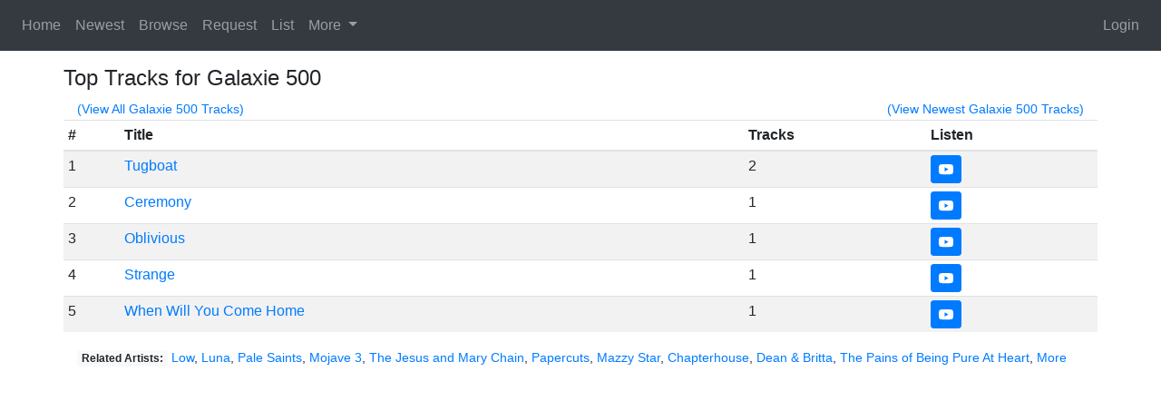

--- FILE ---
content_type: text/html; charset=utf-8
request_url: https://karaokenerds.com/Artist/Galaxie%20500/
body_size: 11837
content:
<!DOCTYPE html>
<html lang="en">
<head>
    <meta charset="utf-8" />
    <title>Top Karaoke Tracks for Galaxie 500 - Karaoke Nerds</title>
    <link href="/favicon.ico" rel="shortcut icon" type="image/x-icon" />
    <meta name="viewport" content="width=device-width, initial-scale=1, shrink-to-fit=no">
    <link href="/Content/bootstrap?v=yyAR1qH_K4T5anNBh1aLk-VMfY2iaTJwnuvbY13HYZ81" rel="stylesheet"/>

    <link href="/Content/css?v=skkieXbPw-4dJq6OuQQrqsbh3hVTlSsvBFIpaOWDuEQ1" rel="stylesheet"/>

    <script src="/bundles/jquery?v=xnNiSkoPqFP9n9buG1n_2vQsHoXDddvHzpi19UoBo0g1"></script>

    <script src="/bundles/bootstrap?v=ijH3Mp8xbma3nvkx7DurwjTkWPpHnp3pRWvg2799jDs1"></script>

    <script src="/bundles/site?v=1ZOS5aBGWO6UVT-1UPcMU0qjHFDh1kmhd5c7u9MTLEk1"></script>

    <script async src="https://www.googletagmanager.com/gtag/js?id=UA-6877264-12"></script>
    <script type="text/javascript">
        window.dataLayer = window.dataLayer || [];
        function gtag() { dataLayer.push(arguments); }
        gtag('js', new Date());

        gtag('config', 'UA-6877264-12');
    </script>
    <script type="text/javascript">
        (function (c, l, a, r, i, t, y) {
            c[a] = c[a] || function () { (c[a].q = c[a].q || []).push(arguments) };
            t = l.createElement(r); t.async = 1; t.src = "https://www.clarity.ms/tag/" + i;
            y = l.getElementsByTagName(r)[0]; y.parentNode.insertBefore(t, y);
        })(window, document, "clarity", "script", "hx70li9dzw");
    </script>
    
    <script src="/bundles/list-toggle?v=XKOpiVrrGnnp_t_t32Iza-ur8b5lQkqydBEunXHqUF41"></script>


    <link rel="apple-touch-icon" sizes="180x180" href="/Content/Icons/apple-touch-icon.png">
    <link rel="icon" type="image/png" sizes="32x32" href="/Content/Icons/favicon-32x32.png">
    <link rel="icon" type="image/png" sizes="16x16" href="/Content/Icons/favicon-16x16.png">
    <link rel="manifest" href="/Content/Icons/site.webmanifest">
    <link rel="mask-icon" href="/Content/Icons/safari-pinned-tab.svg" color="#5bbad5">
    <link rel="shortcut icon" href="/Content/Icons/favicon.ico">
    <meta name="msapplication-TileColor" content="#da532c">
    <meta name="msapplication-config" content="/Content/Icons/browserconfig.xml">
    <meta name="theme-color" content="#ffffff">
</head>
        <body>
    <div class="col">
    <div class="row">
        <nav class="navbar navbar-dark bg-dark navbar-expand-lg">
            <button class="navbar-toggler" type="button" data-trigger="#nav-menu">
                <span class="navbar-toggler-icon"></span>
            </button>
            <div class="navbar-collapse" id="nav-menu">
                <div class="offcanvas-header mt-3">
                    <button class="btn btn-outline-primary btn-close float-right">Close</button>
                </div>
                <ul class="navbar-nav mr-auto">
                        <li class="nav-item ">
                            <a href="/" class="nav-link">Home</a>
                        </li>
                        <li class="nav-item ">
                            <a href="/Newest/" class="nav-link">Newest</a>
                        </li>
                        <li class="nav-item ">
                            <a href="/Browse/" class="nav-link">Browse</a>
                        </li>
                        <li class="nav-item ">
                            <a href="/Request/" class="nav-link">Request</a>
                        </li>
                        <li class="nav-item ">
                            <a href="/List/" class="nav-link">List</a>
                        </li>
                        <li class="nav-item dropdown">
                            <a class="nav-link dropdown-toggle" href="#" id="navbarDropdownMenuLink" role="button" data-toggle="dropdown" aria-haspopup="true" aria-expanded="false">
                                More
                            </a>
                            <div class="dropdown-menu" aria-labelledby="navbarDropdownMenuLink" style="z-index: 99999;">
                                <a href="/Library/" class="dropdown-item">Library</a>
                                <div class="dropdown-divider"></div>
                                <a href="/Community/" class="dropdown-item">Community</a>
                                <a href="/Artists/" class="dropdown-item">Artists</a>
                                
                                <a href="/Libraries/" class="dropdown-item">Libraries</a>
                                <a href="/Suggest/" class="dropdown-item">Suggest</a>
                                <a href="/Random/" class="dropdown-item">Random</a>
                                <a href="/Map/" class="dropdown-item">Map</a>
                                <a href="/About/" class="dropdown-item">About</a>
                            </div>
                        </li>

                </ul>
            </div>

                <ul class="navbar-nav ml-auto">
<a class="nav-link" href="/Account/Login?ReturnUrl=%2FArtist%2FGalaxie%2520500%2F">Login</a>                </ul>

        </nav>
    </div>
</div>

    <div class="container-fluid mt-3">
        
<style>
    /* Full width when only one link is present */
    .summary-links > a:only-child {
        width: 100% !important;
        flex: 1 1 100% !important;
    }
    @media (max-width: 575.98px) {
        .summary-links > a {
            width: 50% !important;
            flex: 0 0 50% !important;
        }
        .summary-links > a:only-child {
            width: 100% !important;
            flex: 1 1 100% !important;
        }
    }
</style>
    <div class="container">
        <div class="row">
            <h4>Top Tracks for Galaxie 500</h4>
        </div>
        <div class="row">
            <div class="col">
                <small>
                    <a href="/Search?artist=Galaxie%20500">(View All Galaxie 500 Tracks)</a>
                </small>
                    <div class="float-right">
                        <small>
                            <a href="/Newest/Galaxie%20500/">(View Newest Galaxie 500 Tracks)</a>
                        </small>
                    </div>
            </div>
        </div>
        <div class="row">
            <table class="table table-striped table-sm">
                <thead>
                    <tr>
                        <th>#</th>
                        <th>
                            Title
                        </th>
                        <th>
                            Tracks
                        </th>
                        <th>
                            Listen
                        </th>
                    </tr>
                </thead>
                <tbody>
                        <tr>
                                <td scope="row">
                                    1
                                </td>
                                <td>
                                    <a href="/Song/Tugboat/Galaxie%20500/">Tugboat</a>
                                </td>
                                <td>
                                    2
                                </td>
                                <td>
                                    <a class="btn btn-primary btn-sm" href="https://www.youtube.com/results?search_query=Galaxie+500+Tugboat+topic" target="_blank">
                                        <img src="/Content/Images/youtube.svg" />
                                    </a>
                                </td>
                        </tr>
                        <tr>
                                <td scope="row">
                                    2
                                </td>
                                <td>
                                    <a href="/Song/Ceremony/Galaxie%20500/">Ceremony</a>
                                </td>
                                <td>
                                    1
                                </td>
                                <td>
                                    <a class="btn btn-primary btn-sm" href="https://www.youtube.com/results?search_query=Galaxie+500+Ceremony+topic" target="_blank">
                                        <img src="/Content/Images/youtube.svg" />
                                    </a>
                                </td>
                        </tr>
                        <tr>
                                <td scope="row">
                                    3
                                </td>
                                <td>
                                    <a href="/Song/Oblivious/Galaxie%20500/">Oblivious</a>
                                </td>
                                <td>
                                    1
                                </td>
                                <td>
                                    <a class="btn btn-primary btn-sm" href="https://www.youtube.com/results?search_query=Galaxie+500+Oblivious+topic" target="_blank">
                                        <img src="/Content/Images/youtube.svg" />
                                    </a>
                                </td>
                        </tr>
                        <tr>
                                <td scope="row">
                                    4
                                </td>
                                <td>
                                    <a href="/Song/Strange/Galaxie%20500/">Strange</a>
                                </td>
                                <td>
                                    1
                                </td>
                                <td>
                                    <a class="btn btn-primary btn-sm" href="https://www.youtube.com/results?search_query=Galaxie+500+Strange+topic" target="_blank">
                                        <img src="/Content/Images/youtube.svg" />
                                    </a>
                                </td>
                        </tr>
                        <tr>
                                <td scope="row">
                                    5
                                </td>
                                <td>
                                    <a href="/Song/When%20Will%20You%20Come%20Home/Galaxie%20500/">When Will You Come Home</a>
                                </td>
                                <td>
                                    1
                                </td>
                                <td>
                                    <a class="btn btn-primary btn-sm" href="https://www.youtube.com/results?search_query=Galaxie+500+When+Will+You+Come+Home+topic" target="_blank">
                                        <img src="/Content/Images/youtube.svg" />
                                    </a>
                                </td>
                        </tr>

                </tbody>
            </table>
        </div>
        
            <div class="row">
                <div class="col">
                    <span class="badge badge-light">Related Artists:</span>
                    <span class="small">
                        <a href="/Artist/Low/">Low</a>, <a href="/Artist/Luna/">Luna</a>, <a href="/Artist/Pale%20Saints/">Pale Saints</a>, <a href="/Artist/Mojave%203/">Mojave 3</a>, <a href="/Artist/The%20Jesus%20and%20Mary%20Chain/">The Jesus and Mary Chain</a>, <a href="/Artist/Papercuts/">Papercuts</a>, <a href="/Artist/Mazzy%20Star/">Mazzy Star</a>, <a href="/Artist/Chapterhouse/">Chapterhouse</a>, <a href="/Artist/Dean%20%EF%BC%86%20Britta/">Dean & Britta</a>, <a href="/Artist/The%20Pains%20of%20Being%20Pure%20At%20Heart/">The Pains of Being Pure At Heart</a>, <a href="/RelatedArtists/Galaxie%20500/">More</a>
                    </span>
                </div>
            </div>
                <div style="height: 3em"></div>
    </div>

    </div>
</body>
</html>
